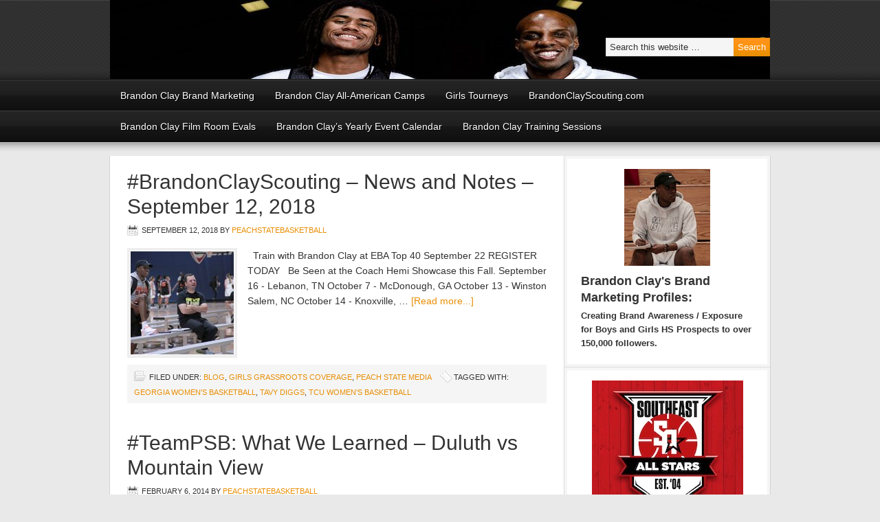

--- FILE ---
content_type: text/html; charset=UTF-8
request_url: https://peachstatebasketball.com/tag/tcu-womens-basketball/
body_size: 9105
content:
<!DOCTYPE html PUBLIC "-//W3C//DTD XHTML 1.0 Transitional//EN" "http://www.w3.org/TR/xhtml1/DTD/xhtml1-transitional.dtd">
<html xmlns="http://www.w3.org/1999/xhtml" lang="en-US" xml:lang="en-US">
<head profile="http://gmpg.org/xfn/11">
<meta http-equiv="Content-Type" content="text/html; charset=UTF-8" />
			<meta name="robots" content="noindex,noodp,noydir" />
		<title>TCU Women&#8217;s Basketball</title>
<meta name='robots' content='max-image-preview:large' />
	<style>img:is([sizes="auto" i], [sizes^="auto," i]) { contain-intrinsic-size: 3000px 1500px }</style>
	
		<style type="text/css">
			#genesis-slider, #slides, .genesis-slider-wrap { height: 250px; width: 580px; }
			.slide-excerpt { width: 565px; }
			.slide-excerpt { bottom: 0; }
			.slide-excerpt { right: 0; }
			div.slider-next, div.slider-previous { top: 95px; }
		</style><link rel="alternate" type="application/rss+xml" title="Peach State Basketball &raquo; Feed" href="https://peachstatebasketball.com/feed/" />
<link rel="alternate" type="application/rss+xml" title="Peach State Basketball &raquo; Comments Feed" href="https://peachstatebasketball.com/comments/feed/" />
<link rel="alternate" type="application/rss+xml" title="Peach State Basketball &raquo; TCU Women&#039;s Basketball Tag Feed" href="https://peachstatebasketball.com/tag/tcu-womens-basketball/feed/" />
<link rel="canonical" href="https://peachstatebasketball.com/tag/tcu-womens-basketball/" />
<script type="text/javascript">
/* <![CDATA[ */
window._wpemojiSettings = {"baseUrl":"https:\/\/s.w.org\/images\/core\/emoji\/16.0.1\/72x72\/","ext":".png","svgUrl":"https:\/\/s.w.org\/images\/core\/emoji\/16.0.1\/svg\/","svgExt":".svg","source":{"concatemoji":"https:\/\/peachstatebasketball.com\/wp-includes\/js\/wp-emoji-release.min.js?ver=6.8.3"}};
/*! This file is auto-generated */
!function(s,n){var o,i,e;function c(e){try{var t={supportTests:e,timestamp:(new Date).valueOf()};sessionStorage.setItem(o,JSON.stringify(t))}catch(e){}}function p(e,t,n){e.clearRect(0,0,e.canvas.width,e.canvas.height),e.fillText(t,0,0);var t=new Uint32Array(e.getImageData(0,0,e.canvas.width,e.canvas.height).data),a=(e.clearRect(0,0,e.canvas.width,e.canvas.height),e.fillText(n,0,0),new Uint32Array(e.getImageData(0,0,e.canvas.width,e.canvas.height).data));return t.every(function(e,t){return e===a[t]})}function u(e,t){e.clearRect(0,0,e.canvas.width,e.canvas.height),e.fillText(t,0,0);for(var n=e.getImageData(16,16,1,1),a=0;a<n.data.length;a++)if(0!==n.data[a])return!1;return!0}function f(e,t,n,a){switch(t){case"flag":return n(e,"\ud83c\udff3\ufe0f\u200d\u26a7\ufe0f","\ud83c\udff3\ufe0f\u200b\u26a7\ufe0f")?!1:!n(e,"\ud83c\udde8\ud83c\uddf6","\ud83c\udde8\u200b\ud83c\uddf6")&&!n(e,"\ud83c\udff4\udb40\udc67\udb40\udc62\udb40\udc65\udb40\udc6e\udb40\udc67\udb40\udc7f","\ud83c\udff4\u200b\udb40\udc67\u200b\udb40\udc62\u200b\udb40\udc65\u200b\udb40\udc6e\u200b\udb40\udc67\u200b\udb40\udc7f");case"emoji":return!a(e,"\ud83e\udedf")}return!1}function g(e,t,n,a){var r="undefined"!=typeof WorkerGlobalScope&&self instanceof WorkerGlobalScope?new OffscreenCanvas(300,150):s.createElement("canvas"),o=r.getContext("2d",{willReadFrequently:!0}),i=(o.textBaseline="top",o.font="600 32px Arial",{});return e.forEach(function(e){i[e]=t(o,e,n,a)}),i}function t(e){var t=s.createElement("script");t.src=e,t.defer=!0,s.head.appendChild(t)}"undefined"!=typeof Promise&&(o="wpEmojiSettingsSupports",i=["flag","emoji"],n.supports={everything:!0,everythingExceptFlag:!0},e=new Promise(function(e){s.addEventListener("DOMContentLoaded",e,{once:!0})}),new Promise(function(t){var n=function(){try{var e=JSON.parse(sessionStorage.getItem(o));if("object"==typeof e&&"number"==typeof e.timestamp&&(new Date).valueOf()<e.timestamp+604800&&"object"==typeof e.supportTests)return e.supportTests}catch(e){}return null}();if(!n){if("undefined"!=typeof Worker&&"undefined"!=typeof OffscreenCanvas&&"undefined"!=typeof URL&&URL.createObjectURL&&"undefined"!=typeof Blob)try{var e="postMessage("+g.toString()+"("+[JSON.stringify(i),f.toString(),p.toString(),u.toString()].join(",")+"));",a=new Blob([e],{type:"text/javascript"}),r=new Worker(URL.createObjectURL(a),{name:"wpTestEmojiSupports"});return void(r.onmessage=function(e){c(n=e.data),r.terminate(),t(n)})}catch(e){}c(n=g(i,f,p,u))}t(n)}).then(function(e){for(var t in e)n.supports[t]=e[t],n.supports.everything=n.supports.everything&&n.supports[t],"flag"!==t&&(n.supports.everythingExceptFlag=n.supports.everythingExceptFlag&&n.supports[t]);n.supports.everythingExceptFlag=n.supports.everythingExceptFlag&&!n.supports.flag,n.DOMReady=!1,n.readyCallback=function(){n.DOMReady=!0}}).then(function(){return e}).then(function(){var e;n.supports.everything||(n.readyCallback(),(e=n.source||{}).concatemoji?t(e.concatemoji):e.wpemoji&&e.twemoji&&(t(e.twemoji),t(e.wpemoji)))}))}((window,document),window._wpemojiSettings);
/* ]]> */
</script>
<link rel='stylesheet' id='magazine-theme-css' href='https://peachstatebasketball.com/wp-content/themes/magazine/style.css?ver=2.0' type='text/css' media='all' />
<style id='wp-emoji-styles-inline-css' type='text/css'>

	img.wp-smiley, img.emoji {
		display: inline !important;
		border: none !important;
		box-shadow: none !important;
		height: 1em !important;
		width: 1em !important;
		margin: 0 0.07em !important;
		vertical-align: -0.1em !important;
		background: none !important;
		padding: 0 !important;
	}
</style>
<link rel='stylesheet' id='wp-block-library-css' href='https://peachstatebasketball.com/wp-includes/css/dist/block-library/style.min.css?ver=6.8.3' type='text/css' media='all' />
<style id='classic-theme-styles-inline-css' type='text/css'>
/*! This file is auto-generated */
.wp-block-button__link{color:#fff;background-color:#32373c;border-radius:9999px;box-shadow:none;text-decoration:none;padding:calc(.667em + 2px) calc(1.333em + 2px);font-size:1.125em}.wp-block-file__button{background:#32373c;color:#fff;text-decoration:none}
</style>
<style id='global-styles-inline-css' type='text/css'>
:root{--wp--preset--aspect-ratio--square: 1;--wp--preset--aspect-ratio--4-3: 4/3;--wp--preset--aspect-ratio--3-4: 3/4;--wp--preset--aspect-ratio--3-2: 3/2;--wp--preset--aspect-ratio--2-3: 2/3;--wp--preset--aspect-ratio--16-9: 16/9;--wp--preset--aspect-ratio--9-16: 9/16;--wp--preset--color--black: #000000;--wp--preset--color--cyan-bluish-gray: #abb8c3;--wp--preset--color--white: #ffffff;--wp--preset--color--pale-pink: #f78da7;--wp--preset--color--vivid-red: #cf2e2e;--wp--preset--color--luminous-vivid-orange: #ff6900;--wp--preset--color--luminous-vivid-amber: #fcb900;--wp--preset--color--light-green-cyan: #7bdcb5;--wp--preset--color--vivid-green-cyan: #00d084;--wp--preset--color--pale-cyan-blue: #8ed1fc;--wp--preset--color--vivid-cyan-blue: #0693e3;--wp--preset--color--vivid-purple: #9b51e0;--wp--preset--gradient--vivid-cyan-blue-to-vivid-purple: linear-gradient(135deg,rgba(6,147,227,1) 0%,rgb(155,81,224) 100%);--wp--preset--gradient--light-green-cyan-to-vivid-green-cyan: linear-gradient(135deg,rgb(122,220,180) 0%,rgb(0,208,130) 100%);--wp--preset--gradient--luminous-vivid-amber-to-luminous-vivid-orange: linear-gradient(135deg,rgba(252,185,0,1) 0%,rgba(255,105,0,1) 100%);--wp--preset--gradient--luminous-vivid-orange-to-vivid-red: linear-gradient(135deg,rgba(255,105,0,1) 0%,rgb(207,46,46) 100%);--wp--preset--gradient--very-light-gray-to-cyan-bluish-gray: linear-gradient(135deg,rgb(238,238,238) 0%,rgb(169,184,195) 100%);--wp--preset--gradient--cool-to-warm-spectrum: linear-gradient(135deg,rgb(74,234,220) 0%,rgb(151,120,209) 20%,rgb(207,42,186) 40%,rgb(238,44,130) 60%,rgb(251,105,98) 80%,rgb(254,248,76) 100%);--wp--preset--gradient--blush-light-purple: linear-gradient(135deg,rgb(255,206,236) 0%,rgb(152,150,240) 100%);--wp--preset--gradient--blush-bordeaux: linear-gradient(135deg,rgb(254,205,165) 0%,rgb(254,45,45) 50%,rgb(107,0,62) 100%);--wp--preset--gradient--luminous-dusk: linear-gradient(135deg,rgb(255,203,112) 0%,rgb(199,81,192) 50%,rgb(65,88,208) 100%);--wp--preset--gradient--pale-ocean: linear-gradient(135deg,rgb(255,245,203) 0%,rgb(182,227,212) 50%,rgb(51,167,181) 100%);--wp--preset--gradient--electric-grass: linear-gradient(135deg,rgb(202,248,128) 0%,rgb(113,206,126) 100%);--wp--preset--gradient--midnight: linear-gradient(135deg,rgb(2,3,129) 0%,rgb(40,116,252) 100%);--wp--preset--font-size--small: 13px;--wp--preset--font-size--medium: 20px;--wp--preset--font-size--large: 36px;--wp--preset--font-size--x-large: 42px;--wp--preset--spacing--20: 0.44rem;--wp--preset--spacing--30: 0.67rem;--wp--preset--spacing--40: 1rem;--wp--preset--spacing--50: 1.5rem;--wp--preset--spacing--60: 2.25rem;--wp--preset--spacing--70: 3.38rem;--wp--preset--spacing--80: 5.06rem;--wp--preset--shadow--natural: 6px 6px 9px rgba(0, 0, 0, 0.2);--wp--preset--shadow--deep: 12px 12px 50px rgba(0, 0, 0, 0.4);--wp--preset--shadow--sharp: 6px 6px 0px rgba(0, 0, 0, 0.2);--wp--preset--shadow--outlined: 6px 6px 0px -3px rgba(255, 255, 255, 1), 6px 6px rgba(0, 0, 0, 1);--wp--preset--shadow--crisp: 6px 6px 0px rgba(0, 0, 0, 1);}:where(.is-layout-flex){gap: 0.5em;}:where(.is-layout-grid){gap: 0.5em;}body .is-layout-flex{display: flex;}.is-layout-flex{flex-wrap: wrap;align-items: center;}.is-layout-flex > :is(*, div){margin: 0;}body .is-layout-grid{display: grid;}.is-layout-grid > :is(*, div){margin: 0;}:where(.wp-block-columns.is-layout-flex){gap: 2em;}:where(.wp-block-columns.is-layout-grid){gap: 2em;}:where(.wp-block-post-template.is-layout-flex){gap: 1.25em;}:where(.wp-block-post-template.is-layout-grid){gap: 1.25em;}.has-black-color{color: var(--wp--preset--color--black) !important;}.has-cyan-bluish-gray-color{color: var(--wp--preset--color--cyan-bluish-gray) !important;}.has-white-color{color: var(--wp--preset--color--white) !important;}.has-pale-pink-color{color: var(--wp--preset--color--pale-pink) !important;}.has-vivid-red-color{color: var(--wp--preset--color--vivid-red) !important;}.has-luminous-vivid-orange-color{color: var(--wp--preset--color--luminous-vivid-orange) !important;}.has-luminous-vivid-amber-color{color: var(--wp--preset--color--luminous-vivid-amber) !important;}.has-light-green-cyan-color{color: var(--wp--preset--color--light-green-cyan) !important;}.has-vivid-green-cyan-color{color: var(--wp--preset--color--vivid-green-cyan) !important;}.has-pale-cyan-blue-color{color: var(--wp--preset--color--pale-cyan-blue) !important;}.has-vivid-cyan-blue-color{color: var(--wp--preset--color--vivid-cyan-blue) !important;}.has-vivid-purple-color{color: var(--wp--preset--color--vivid-purple) !important;}.has-black-background-color{background-color: var(--wp--preset--color--black) !important;}.has-cyan-bluish-gray-background-color{background-color: var(--wp--preset--color--cyan-bluish-gray) !important;}.has-white-background-color{background-color: var(--wp--preset--color--white) !important;}.has-pale-pink-background-color{background-color: var(--wp--preset--color--pale-pink) !important;}.has-vivid-red-background-color{background-color: var(--wp--preset--color--vivid-red) !important;}.has-luminous-vivid-orange-background-color{background-color: var(--wp--preset--color--luminous-vivid-orange) !important;}.has-luminous-vivid-amber-background-color{background-color: var(--wp--preset--color--luminous-vivid-amber) !important;}.has-light-green-cyan-background-color{background-color: var(--wp--preset--color--light-green-cyan) !important;}.has-vivid-green-cyan-background-color{background-color: var(--wp--preset--color--vivid-green-cyan) !important;}.has-pale-cyan-blue-background-color{background-color: var(--wp--preset--color--pale-cyan-blue) !important;}.has-vivid-cyan-blue-background-color{background-color: var(--wp--preset--color--vivid-cyan-blue) !important;}.has-vivid-purple-background-color{background-color: var(--wp--preset--color--vivid-purple) !important;}.has-black-border-color{border-color: var(--wp--preset--color--black) !important;}.has-cyan-bluish-gray-border-color{border-color: var(--wp--preset--color--cyan-bluish-gray) !important;}.has-white-border-color{border-color: var(--wp--preset--color--white) !important;}.has-pale-pink-border-color{border-color: var(--wp--preset--color--pale-pink) !important;}.has-vivid-red-border-color{border-color: var(--wp--preset--color--vivid-red) !important;}.has-luminous-vivid-orange-border-color{border-color: var(--wp--preset--color--luminous-vivid-orange) !important;}.has-luminous-vivid-amber-border-color{border-color: var(--wp--preset--color--luminous-vivid-amber) !important;}.has-light-green-cyan-border-color{border-color: var(--wp--preset--color--light-green-cyan) !important;}.has-vivid-green-cyan-border-color{border-color: var(--wp--preset--color--vivid-green-cyan) !important;}.has-pale-cyan-blue-border-color{border-color: var(--wp--preset--color--pale-cyan-blue) !important;}.has-vivid-cyan-blue-border-color{border-color: var(--wp--preset--color--vivid-cyan-blue) !important;}.has-vivid-purple-border-color{border-color: var(--wp--preset--color--vivid-purple) !important;}.has-vivid-cyan-blue-to-vivid-purple-gradient-background{background: var(--wp--preset--gradient--vivid-cyan-blue-to-vivid-purple) !important;}.has-light-green-cyan-to-vivid-green-cyan-gradient-background{background: var(--wp--preset--gradient--light-green-cyan-to-vivid-green-cyan) !important;}.has-luminous-vivid-amber-to-luminous-vivid-orange-gradient-background{background: var(--wp--preset--gradient--luminous-vivid-amber-to-luminous-vivid-orange) !important;}.has-luminous-vivid-orange-to-vivid-red-gradient-background{background: var(--wp--preset--gradient--luminous-vivid-orange-to-vivid-red) !important;}.has-very-light-gray-to-cyan-bluish-gray-gradient-background{background: var(--wp--preset--gradient--very-light-gray-to-cyan-bluish-gray) !important;}.has-cool-to-warm-spectrum-gradient-background{background: var(--wp--preset--gradient--cool-to-warm-spectrum) !important;}.has-blush-light-purple-gradient-background{background: var(--wp--preset--gradient--blush-light-purple) !important;}.has-blush-bordeaux-gradient-background{background: var(--wp--preset--gradient--blush-bordeaux) !important;}.has-luminous-dusk-gradient-background{background: var(--wp--preset--gradient--luminous-dusk) !important;}.has-pale-ocean-gradient-background{background: var(--wp--preset--gradient--pale-ocean) !important;}.has-electric-grass-gradient-background{background: var(--wp--preset--gradient--electric-grass) !important;}.has-midnight-gradient-background{background: var(--wp--preset--gradient--midnight) !important;}.has-small-font-size{font-size: var(--wp--preset--font-size--small) !important;}.has-medium-font-size{font-size: var(--wp--preset--font-size--medium) !important;}.has-large-font-size{font-size: var(--wp--preset--font-size--large) !important;}.has-x-large-font-size{font-size: var(--wp--preset--font-size--x-large) !important;}
:where(.wp-block-post-template.is-layout-flex){gap: 1.25em;}:where(.wp-block-post-template.is-layout-grid){gap: 1.25em;}
:where(.wp-block-columns.is-layout-flex){gap: 2em;}:where(.wp-block-columns.is-layout-grid){gap: 2em;}
:root :where(.wp-block-pullquote){font-size: 1.5em;line-height: 1.6;}
</style>
<link rel='stylesheet' id='tablepress-default-css' href='https://peachstatebasketball.com/wp-content/plugins/tablepress/css/build/default.css?ver=3.2.6' type='text/css' media='all' />
<link rel='stylesheet' id='genesis-tabs-stylesheet-css' href='https://peachstatebasketball.com/wp-content/plugins/genesis-tabs/assets/css/style.css?ver=0.9.5' type='text/css' media='all' />
<link rel='stylesheet' id='slider_styles-css' href='https://peachstatebasketball.com/wp-content/plugins/genesis-slider/style.css?ver=0.9.6' type='text/css' media='all' />
<!--[if lt IE 9]>
<script type="text/javascript" src="https://peachstatebasketball.com/wp-content/themes/genesis/lib/js/html5shiv.min.js?ver=3.7.3" id="html5shiv-js"></script>
<![endif]-->
<script type="text/javascript" src="https://peachstatebasketball.com/wp-includes/js/jquery/jquery.min.js?ver=3.7.1" id="jquery-core-js"></script>
<script type="text/javascript" src="https://peachstatebasketball.com/wp-includes/js/jquery/jquery-migrate.min.js?ver=3.4.1" id="jquery-migrate-js"></script>
<link rel="https://api.w.org/" href="https://peachstatebasketball.com/wp-json/" /><link rel="alternate" title="JSON" type="application/json" href="https://peachstatebasketball.com/wp-json/wp/v2/tags/46" /><link rel="EditURI" type="application/rsd+xml" title="RSD" href="https://peachstatebasketball.com/xmlrpc.php?rsd" />
<script type="text/javascript">
	window._wp_rp_static_base_url = 'https://rp.zemanta.com/static/';
	window._wp_rp_wp_ajax_url = "https://peachstatebasketball.com/wp-admin/admin-ajax.php";
	window._wp_rp_plugin_version = '3.6';
	window._wp_rp_post_id = '28827';
	window._wp_rp_num_rel_posts = '6';
	window._wp_rp_thumbnails = true;
	window._wp_rp_post_title = '%23BrandonClayScouting+-+News+and+Notes+-+September+12%2C+2018';
	window._wp_rp_post_tags = ['tcu+women%27s+basketball', 'tavy+diggs', 'georgia+women%27s+basketball', 'peach+state+media', 'girls+grassroots+coverage', 'blog', 'knoxvil', 'card', '12', 'clai', 'brandon', 'nicholson', 'salem', 'chapman', 'winston', 'alt', 'lebanon', 'georgia', 'joni', 'bulldog', 'mcdonough'];
</script>
<link rel="stylesheet" href="https://peachstatebasketball.com/wp-content/plugins/related-posts/static/themes/vertical-m.css?version=3.6" />
		<script type='text/javascript' src='https://platform.twitter.com/anywhere.js?id=&v=1'></script>	

        <script type="text/javascript">
            var jQueryMigrateHelperHasSentDowngrade = false;

			window.onerror = function( msg, url, line, col, error ) {
				// Break out early, do not processing if a downgrade reqeust was already sent.
				if ( jQueryMigrateHelperHasSentDowngrade ) {
					return true;
                }

				var xhr = new XMLHttpRequest();
				var nonce = '9f3fff4d43';
				var jQueryFunctions = [
					'andSelf',
					'browser',
					'live',
					'boxModel',
					'support.boxModel',
					'size',
					'swap',
					'clean',
					'sub',
                ];
				var match_pattern = /\)\.(.+?) is not a function/;
                var erroredFunction = msg.match( match_pattern );

                // If there was no matching functions, do not try to downgrade.
                if ( null === erroredFunction || typeof erroredFunction !== 'object' || typeof erroredFunction[1] === "undefined" || -1 === jQueryFunctions.indexOf( erroredFunction[1] ) ) {
                    return true;
                }

                // Set that we've now attempted a downgrade request.
                jQueryMigrateHelperHasSentDowngrade = true;

				xhr.open( 'POST', 'https://peachstatebasketball.com/wp-admin/admin-ajax.php' );
				xhr.setRequestHeader( 'Content-Type', 'application/x-www-form-urlencoded' );
				xhr.onload = function () {
					var response,
                        reload = false;

					if ( 200 === xhr.status ) {
                        try {
                        	response = JSON.parse( xhr.response );

                        	reload = response.data.reload;
                        } catch ( e ) {
                        	reload = false;
                        }
                    }

					// Automatically reload the page if a deprecation caused an automatic downgrade, ensure visitors get the best possible experience.
					if ( reload ) {
						location.reload();
                    }
				};

				xhr.send( encodeURI( 'action=jquery-migrate-downgrade-version&_wpnonce=' + nonce ) );

				// Suppress error alerts in older browsers
				return true;
			}
        </script>

		<link rel="icon" href="https://peachstatebasketball.com/wp-content/themes/magazine/images/favicon.ico" />
<link rel="pingback" href="https://peachstatebasketball.com/xmlrpc.php" />
<style type="text/css">#header { background: url(https://peachstatebasketball.com/wp-content/uploads/2017/08/cropped-Wiley-and-Clay.jpg) no-repeat !important; }</style>
</head>
<body data-rsssl=1 class="archive tag tag-tcu-womens-basketball tag-46 wp-theme-genesis wp-child-theme-magazine custom-header header-image content-sidebar magazine-orange"><div id="wrap"><div id="header"><div class="wrap"><div id="title-area"><p id="title"><a href="https://peachstatebasketball.com/">Peach State Basketball</a></p><p id="description">Any gym is home</p></div><div class="widget-area header-widget-area"><div id="search-3" class="widget widget_search"><div class="widget-wrap"><form method="get" class="searchform search-form" action="https://peachstatebasketball.com/" role="search" ><input type="text" value="Search this website &#x02026;" name="s" class="s search-input" onfocus="if ('Search this website &#x2026;' === this.value) {this.value = '';}" onblur="if ('' === this.value) {this.value = 'Search this website &#x2026;';}" /><input type="submit" class="searchsubmit search-submit" value="Search" /></form></div></div>
</div></div></div><div id="subnav"><div class="wrap"><ul id="menu-main-menu" class="menu genesis-nav-menu menu-secondary"><li id="menu-item-42421" class="menu-item menu-item-type-post_type menu-item-object-page menu-item-42421"><a href="https://peachstatebasketball.com/brandon-clay-consulting-program/">Brandon Clay Brand Marketing</a></li>
<li id="menu-item-24478" class="menu-item menu-item-type-post_type menu-item-object-page menu-item-has-children menu-item-24478"><a href="https://peachstatebasketball.com/national-training-academy/">Brandon Clay All-American Camps</a>
<ul class="sub-menu">
	<li id="menu-item-43831" class="menu-item menu-item-type-post_type menu-item-object-page menu-item-43831"><a href="https://peachstatebasketball.com/brandon-clay-summer-evals-at-xaviersohoops-knoxville/">August 2, 2025: Brandon Clay Evals at XavierSoHoops – Knoxville</a></li>
	<li id="menu-item-39875" class="menu-item menu-item-type-post_type menu-item-object-page menu-item-39875"><a href="https://peachstatebasketball.com/brandon-clay-fall-all-american-camp-atlanta/">August 16-17, 2025 – Brandon Clay All-American Camp – Atlanta</a></li>
	<li id="menu-item-43840" class="menu-item menu-item-type-post_type menu-item-object-page menu-item-43840"><a href="https://peachstatebasketball.com/brandon-clay-fall-all-american-camp-arkansas/">August 23-24, 2025: Brandon Clay Fall All American Camp – Arkansas</a></li>
	<li id="menu-item-41682" class="menu-item menu-item-type-post_type menu-item-object-page menu-item-41682"><a href="https://peachstatebasketball.com/brandon-clay-all-american-camp-fall-indianapolis/">September 6-7, 2025: Brandon Clay All American Freshman &amp; Sophomore Camp – Indianapolis</a></li>
</ul>
</li>
<li id="menu-item-19" class="menu-item menu-item-type-post_type menu-item-object-page menu-item-has-children menu-item-19"><a href="https://peachstatebasketball.com/exposure-events/">Girls Tourneys</a>
<ul class="sub-menu">
	<li id="menu-item-91" class="menu-item menu-item-type-post_type menu-item-object-page menu-item-91"><a href="https://peachstatebasketball.com/exposure-events/tournaments/spring-showdown/">March 23, 2024 – Brandon Clay Spring Showdown &#8211; Atlanta</a></li>
	<li id="menu-item-40737" class="menu-item menu-item-type-post_type menu-item-object-page menu-item-40737"><a href="https://peachstatebasketball.com/exposure-events/tournaments/psb-pre-season/">April 13, 2024 – Brandon Clay Pre-Season Challenge</a></li>
	<li id="menu-item-40853" class="menu-item menu-item-type-post_type menu-item-object-page menu-item-40853"><a href="https://peachstatebasketball.com/brandon-clay-may-day-challenge-atlanta/">May 12, 2024 – Brandon Clay May Day Challenge – Atlanta</a></li>
</ul>
</li>
<li id="menu-item-18" class="menu-item menu-item-type-post_type menu-item-object-page menu-item-has-children menu-item-18"><a href="https://peachstatebasketball.com/scouting-service-reports/">BrandonClayScouting.com</a>
<ul class="sub-menu">
	<li id="menu-item-6074" class="menu-item menu-item-type-post_type menu-item-object-page menu-item-6074"><a href="https://peachstatebasketball.com/brandon-clay-scouting-com/">BrandonClayScouting Evaluation Reports</a></li>
</ul>
</li>
<li id="menu-item-30568" class="menu-item menu-item-type-post_type menu-item-object-page menu-item-30568"><a href="https://peachstatebasketball.com/brandonclaytv-video-evals/">Brandon Clay Film Room Evals</a></li>
<li id="menu-item-16" class="menu-item menu-item-type-post_type menu-item-object-page menu-item-16"><a href="https://peachstatebasketball.com/brandonclayyearlycalendar/">Brandon Clay’s Yearly Event Calendar</a></li>
<li id="menu-item-43730" class="menu-item menu-item-type-post_type menu-item-object-page menu-item-43730"><a href="https://peachstatebasketball.com/brandon-clay-training-sessions/">Brandon Clay Training Sessions</a></li>
</ul></div></div><div id="inner"><div class="wrap"><div id="content-sidebar-wrap"><div id="content" class="hfeed"><div class="post-28827 post type-post status-publish format-standard has-post-thumbnail hentry category-blog category-girls-grassroots-coverage category-peach-state-media tag-georgia-womens-basketball tag-tavy-diggs tag-tcu-womens-basketball entry"><h2 class="entry-title"><a class="entry-title-link" rel="bookmark" href="https://peachstatebasketball.com/brandonclayscouting-news-and-notes-september-12-2018/">#BrandonClayScouting &#8211; News and Notes &#8211; September 12, 2018</a></h2>
<div class="post-info"><span class="date published time" title="2018-09-12T12:38:51-04:00">September 12, 2018</span>  by <span class="author vcard"><span class="fn"><a href="https://peachstatebasketball.com/author/peachstatehoops/" rel="author">peachstatebasketball</a></span></span>  </div><div class="entry-content"><a href="https://peachstatebasketball.com/brandonclayscouting-news-and-notes-september-12-2018/" class="entry-image-link" aria-hidden="true" tabindex="-1"><img width="150" height="150" src="https://peachstatebasketball.com/wp-content/uploads/2018/09/Clay_Hemi-590-150x150.jpg" class="alignleft post-image entry-image" alt="" itemprop="image" decoding="async" srcset="https://peachstatebasketball.com/wp-content/uploads/2018/09/Clay_Hemi-590-150x150.jpg 150w, https://peachstatebasketball.com/wp-content/uploads/2018/09/Clay_Hemi-590-120x120.jpg 120w" sizes="(max-width: 150px) 100vw, 150px" /></a><p>&nbsp;
Train with Brandon Clay at EBA Top 40 September 22
REGISTER TODAY
&nbsp;


Be Seen at the Coach Hemi Showcase this Fall.
September 16 - Lebanon, TN
October 7 - McDonough, GA
October 13 - Winston Salem, NC
October 14 - Knoxville, &#x02026; <a href="https://peachstatebasketball.com/brandonclayscouting-news-and-notes-september-12-2018/" class="more-link">[Read more...]</a></p></div><div class="post-meta"><span class="categories">Filed Under: <a href="https://peachstatebasketball.com/category/blog/" rel="category tag">blog</a>, <a href="https://peachstatebasketball.com/category/peach-state-media/girls-grassroots-coverage/" rel="category tag">Girls Grassroots Coverage</a>, <a href="https://peachstatebasketball.com/category/peach-state-media/" rel="category tag">Peach State Media</a></span> <span class="tags">Tagged With: <a href="https://peachstatebasketball.com/tag/georgia-womens-basketball/" rel="tag">Georgia Women's Basketball</a>, <a href="https://peachstatebasketball.com/tag/tavy-diggs/" rel="tag">Tavy Diggs</a>, <a href="https://peachstatebasketball.com/tag/tcu-womens-basketball/" rel="tag">TCU Women's Basketball</a></span></div></div><div class="post-6284 post type-post status-publish format-standard has-post-thumbnail hentry category-blog category-peach-state-media tag-brandon-clay tag-chad-pittman tag-dandra-pringle tag-duluth-girls-basketball tag-elite-basketball-academy tag-jonathan-hemingway tag-katie-powell tag-maine-womens-basketball tag-mountain-view-girls-basketball tag-sean-smith tag-tcu-womens-basketball tag-what-we-learned entry"><h2 class="entry-title"><a class="entry-title-link" rel="bookmark" href="https://peachstatebasketball.com/teampsb-what-we-learned-duluth-vs-mountain-view/">#TeamPSB: What We Learned &#8211; Duluth vs Mountain View</a></h2>
<div class="post-info"><span class="date published time" title="2014-02-06T10:29:35-05:00">February 6, 2014</span>  by <span class="author vcard"><span class="fn"><a href="https://peachstatebasketball.com/author/peachstatehoops/" rel="author">peachstatebasketball</a></span></span>  </div><div class="entry-content"><a href="https://peachstatebasketball.com/teampsb-what-we-learned-duluth-vs-mountain-view/" class="entry-image-link" aria-hidden="true" tabindex="-1"><img width="150" height="150" src="https://peachstatebasketball.com/wp-content/uploads/2014/02/Katie-Powell-150x150.jpg" class="alignleft post-image entry-image" alt="" itemprop="image" decoding="async" loading="lazy" srcset="https://peachstatebasketball.com/wp-content/uploads/2014/02/Katie-Powell-150x150.jpg 150w, https://peachstatebasketball.com/wp-content/uploads/2014/02/Katie-Powell-120x120.jpg 120w" sizes="auto, (max-width: 150px) 100vw, 150px" /></a><p>DULUTH, Ga. - With 10 college scholarship prospect between the two teams, Duluth High versus Mountain View High was a perfect time for our staff to see them play. Our Assistant Director of Scouting Jonathan Hemingway joined me to take in the Monday &#x02026; <a href="https://peachstatebasketball.com/teampsb-what-we-learned-duluth-vs-mountain-view/" class="more-link">[Read more...]</a></p></div><div class="post-meta"><span class="categories">Filed Under: <a href="https://peachstatebasketball.com/category/blog/" rel="category tag">blog</a>, <a href="https://peachstatebasketball.com/category/peach-state-media/" rel="category tag">Peach State Media</a></span> <span class="tags">Tagged With: <a href="https://peachstatebasketball.com/tag/brandon-clay/" rel="tag">Brandon Clay</a>, <a href="https://peachstatebasketball.com/tag/chad-pittman/" rel="tag">Chad Pittman</a>, <a href="https://peachstatebasketball.com/tag/dandra-pringle/" rel="tag">D'Andra Pringle</a>, <a href="https://peachstatebasketball.com/tag/duluth-girls-basketball/" rel="tag">Duluth Girls Basketball</a>, <a href="https://peachstatebasketball.com/tag/elite-basketball-academy/" rel="tag">Elite Basketball Academy</a>, <a href="https://peachstatebasketball.com/tag/jonathan-hemingway/" rel="tag">Jonathan Hemingway</a>, <a href="https://peachstatebasketball.com/tag/katie-powell/" rel="tag">Katie Powell</a>, <a href="https://peachstatebasketball.com/tag/maine-womens-basketball/" rel="tag">Maine Women's Basketball</a>, <a href="https://peachstatebasketball.com/tag/mountain-view-girls-basketball/" rel="tag">Mountain View Girls Basketball</a>, <a href="https://peachstatebasketball.com/tag/sean-smith/" rel="tag">Sean Smith</a>, <a href="https://peachstatebasketball.com/tag/tcu-womens-basketball/" rel="tag">TCU Women's Basketball</a>, <a href="https://peachstatebasketball.com/tag/what-we-learned/" rel="tag">What We Learned</a></span></div></div><div class="post-560 post type-post status-publish format-standard has-post-thumbnail hentry category-blog category-peach-state-media tag-ariana-simmons tag-brandon-clay tag-brianna-turner tag-brittney-sykes tag-espnhoopgurlz tag-keil-moore tag-linnae-harper tag-peachstatebasketball-com tag-syracuse-womens-basketball tag-tcu-womens-basketball tag-uconn-womens-basketball tag-veja-hamilton entry"><h2 class="entry-title"><a class="entry-title-link" rel="bookmark" href="https://peachstatebasketball.com/espnhoopgurlz-week-in-review-march-16-2012/">ESPNHoopGurlz Week In Review: March 16, 2012</a></h2>
<div class="post-info"><span class="date published time" title="2012-03-16T20:07:55-04:00">March 16, 2012</span>  by <span class="author vcard"><span class="fn"><a href="https://peachstatebasketball.com/author/peachstatehoops/" rel="author">peachstatebasketball</a></span></span>  </div><div class="entry-content"><a href="https://peachstatebasketball.com/espnhoopgurlz-week-in-review-march-16-2012/" class="entry-image-link" aria-hidden="true" tabindex="-1"><img width="150" height="150" src="https://peachstatebasketball.com/wp-content/uploads/2012/03/HoopGurlz-Weekly-Wrap-150x150.jpg" class="alignleft post-image entry-image" alt="" itemprop="image" decoding="async" loading="lazy" srcset="https://peachstatebasketball.com/wp-content/uploads/2012/03/HoopGurlz-Weekly-Wrap-150x150.jpg 150w, https://peachstatebasketball.com/wp-content/uploads/2012/03/HoopGurlz-Weekly-Wrap-120x120.jpg 120w" sizes="auto, (max-width: 150px) 100vw, 150px" /></a><p>Brianna Turner from Pearland, Texas, visited Connecticut this week before the Big writing and essay East tournament champions start their road through the NCAA tournament.

Turner currently is ranked by ESPN HoopGurlz personal narrative essay &#x02026; <a href="https://peachstatebasketball.com/espnhoopgurlz-week-in-review-march-16-2012/" class="more-link">[Read more...]</a></p></div><div class="post-meta"><span class="categories">Filed Under: <a href="https://peachstatebasketball.com/category/blog/" rel="category tag">blog</a>, <a href="https://peachstatebasketball.com/category/peach-state-media/" rel="category tag">Peach State Media</a></span> <span class="tags">Tagged With: <a href="https://peachstatebasketball.com/tag/ariana-simmons/" rel="tag">Ariana Simmons</a>, <a href="https://peachstatebasketball.com/tag/brandon-clay/" rel="tag">Brandon Clay</a>, <a href="https://peachstatebasketball.com/tag/brianna-turner/" rel="tag">Brianna Turner</a>, <a href="https://peachstatebasketball.com/tag/brittney-sykes/" rel="tag">Brittney Sykes</a>, <a href="https://peachstatebasketball.com/tag/espnhoopgurlz/" rel="tag">ESPNHoopGurlz</a>, <a href="https://peachstatebasketball.com/tag/keil-moore/" rel="tag">Keil Moore</a>, <a href="https://peachstatebasketball.com/tag/linnae-harper/" rel="tag">Linnae Harper</a>, <a href="https://peachstatebasketball.com/tag/peachstatebasketball-com/" rel="tag">PeachStateBasketball.com</a>, <a href="https://peachstatebasketball.com/tag/syracuse-womens-basketball/" rel="tag">Syracuse Women's Basketball</a>, <a href="https://peachstatebasketball.com/tag/tcu-womens-basketball/" rel="tag">TCU Women's Basketball</a>, <a href="https://peachstatebasketball.com/tag/uconn-womens-basketball/" rel="tag">UConn Women's Basketball</a>, <a href="https://peachstatebasketball.com/tag/veja-hamilton/" rel="tag">Veja Hamilton</a></span></div></div></div><div id="sidebar" class="sidebar widget-area"><div id="widget_sp_image-8" class="widget widget_sp_image"><div class="widget-wrap"><a href="https://peachstatebasketball.com/brandon-clay-consulting-program/" target="_blank" class="widget_sp_image-image-link"><img width="125" height="141" class="attachment-full aligncenter" style="max-width: 100%;" src="https://peachstatebasketball.com/wp-content/uploads/2018/06/IMG_1713.jpg" /></a><div class="widget_sp_image-description" ><h2><strong>Brandon Clay's Brand Marketing Profiles:</h2>
<p></strong><strong>Creating Brand Awareness / Exposure for Boys and Girls HS Prospects to over 150,000 followers.</strong></p>
</div></div></div>
<div id="widget_sp_image-13" class="widget widget_sp_image"><div class="widget-wrap"><a href="https://www.instagram.com/southeastallstars/" target="_blank" class="widget_sp_image-image-link"><img width="220" height="219" class="attachment-full aligncenter" style="max-width: 100%;" srcset="https://peachstatebasketball.com/wp-content/uploads/2022/08/SoutheastAllStars-Widget.jpeg 220w, https://peachstatebasketball.com/wp-content/uploads/2022/08/SoutheastAllStars-Widget-150x150.jpeg 150w, https://peachstatebasketball.com/wp-content/uploads/2022/08/SoutheastAllStars-Widget-120x120.jpeg 120w" sizes="(max-width: 220px) 100vw, 220px" src="https://peachstatebasketball.com/wp-content/uploads/2022/08/SoutheastAllStars-Widget.jpeg" /></a><div class="widget_sp_image-description" ><h2><strong>Southeast All Stars:</h2>
<p></strong><strong>Invite-Only Club creating Brand Awareness / Exposure for the southeast's top prospects to college coaches and over 150,000 social followers.</strong></p>
</div></div></div>
<div id="widget_sp_image-2" class="widget widget_sp_image"><div class="widget-wrap"><a href="http://www.ProspectsNation.com" target="_blank" class="widget_sp_image-image-link"><img width="230" class="attachment-230x0 aligncenter" style="max-width: 100%;" src="https://peachstatebasketball.com/wp-content/uploads/2013/03/PeachState-290x235-SideAd.png" /></a><div class="widget_sp_image-description" ><h2><strong>ProspectsNation.com</strong></h2>
<p><strong>The Leader for women's basketball player rankings, recruiting news and evaluations.</strong></p>
</div></div></div>
</div></div></div></div><div id="footer" class="footer"><div class="wrap"><div class="gototop"><p><a href="#wrap" rel="nofollow">Return to top of page</a></p></div><div class="creds"><p>Copyright &#x000A9;&nbsp;2026 &#x000B7; <a href="http://www.studiopress.com/themes/magazine">Magazine Child Theme</a> on <a href="https://www.studiopress.com/">Genesis Framework</a> &#x000B7; <a href="https://wordpress.org/">WordPress</a> &#x000B7; <a href="https://peachstatebasketball.com/wp-login.php">Log in</a></p></div></div></div></div><script type="speculationrules">
{"prefetch":[{"source":"document","where":{"and":[{"href_matches":"\/*"},{"not":{"href_matches":["\/wp-*.php","\/wp-admin\/*","\/wp-content\/uploads\/*","\/wp-content\/*","\/wp-content\/plugins\/*","\/wp-content\/themes\/magazine\/*","\/wp-content\/themes\/genesis\/*","\/*\\?(.+)"]}},{"not":{"selector_matches":"a[rel~=\"nofollow\"]"}},{"not":{"selector_matches":".no-prefetch, .no-prefetch a"}}]},"eagerness":"conservative"}]}
</script>
<script type='text/javascript'>jQuery(document).ready(function($) {$(".myController").jFlow({controller: ".jFlowControl",slideWrapper : "#jFlowSlider",slides: "#slides",selectedWrapper: "jFlowSelected",width: "580px",height: "250px",timer: 8000,duration: 800,loop: 0,effect: "fade",prev: ".slider-previous",next: ".slider-next",auto: true});});</script><script type="text/javascript" src="https://peachstatebasketball.com/wp-includes/js/jquery/ui/core.min.js?ver=1.13.3" id="jquery-ui-core-js"></script>
<script type="text/javascript" src="https://peachstatebasketball.com/wp-includes/js/jquery/ui/tabs.min.js?ver=1.13.3" id="jquery-ui-tabs-js"></script>
<script type="text/javascript" src="https://peachstatebasketball.com/wp-content/plugins/genesis-slider/js/jflow.plus.js?ver=0.9.6" id="jflow-js"></script>
<script type="text/javascript">jQuery(document).ready(function($) { $(".ui-tabs").tabs(); });</script>
</body></html>
